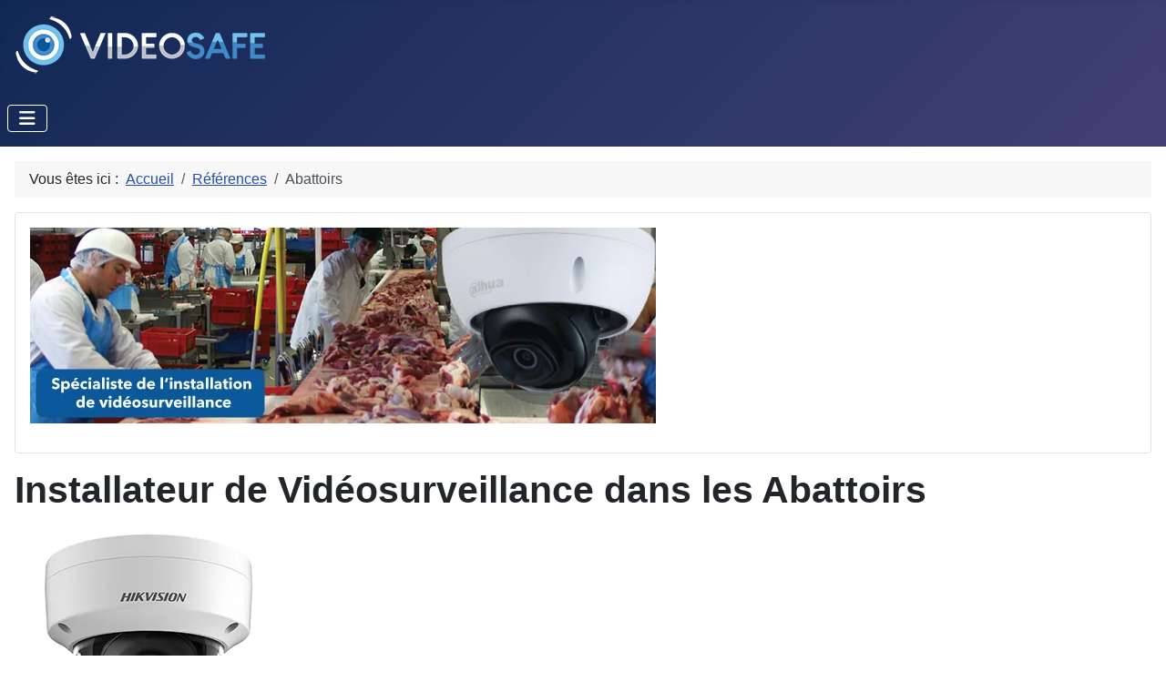

--- FILE ---
content_type: text/html; charset=utf-8
request_url: https://videosafe.fr/references/videosurveillance-abattoirs
body_size: 9028
content:
<!DOCTYPE html>
<html lang="fr-fr" dir="ltr">

<head>


  
<!-- Google tag (gtag.js) -->
<script async src="https://www.googletagmanager.com/gtag/js?id=G-8ZRKCYVMYC"></script>
<script>
  window.dataLayer = window.dataLayer || [];
  function gtag(){dataLayer.push(arguments);}
  gtag('js', new Date());

  gtag('config', 'G-8ZRKCYVMYC');
</script>

  
    <meta charset="utf-8">
	<meta name="viewport" content="width=device-width, initial-scale=1">
	<meta name="description" content="Installation de caméras de vidéosurveillance dans les abattoirs. Notre société installe des systèmes de vidéosurveillance conformes à la législation française -">
	<meta name="generator" content="Joomla! - Open Source Content Management">
	<title>Installateur de Vidéosurveillance dans les Abattoirs</title>
	<link href="/media/system/images/joomla-favicon.svg" rel="icon" type="image/svg+xml">
	<link href="/media/templates/site/cassiopeia/images/favicon.ico" rel="alternate icon" type="image/vnd.microsoft.icon">
	<link href="/media/system/images/joomla-favicon-pinned.svg" rel="mask-icon" color="#000">

    <link href="/media/system/css/joomla-fontawesome.min.css?110d1e" rel="lazy-stylesheet"><noscript><link href="/media/system/css/joomla-fontawesome.min.css?110d1e" rel="stylesheet"></noscript>
	<link href="/media/templates/site/cassiopeia/css/template.min.css?110d1e" rel="stylesheet">
	<link href="/media/templates/site/cassiopeia/css/global/colors_standard.min.css?110d1e" rel="stylesheet">
	<link href="/media/templates/site/cassiopeia/css/vendor/joomla-custom-elements/joomla-alert.min.css?0.2.0" rel="stylesheet">
	<link href="/media/com_convertforms/css/convertforms.css?110d1e" rel="stylesheet">
	<style>:root {
		--hue: 214;
		--template-bg-light: #f0f4fb;
		--template-text-dark: #495057;
		--template-text-light: #ffffff;
		--template-link-color: var(--link-color);
		--template-special-color: #001B4C;
		
	}</style>
	<style>#cf_3 .cf-control-group[data-key="1"] {
                --button-border-radius: 5px;
--button-padding: 11px 15px;
--button-color: #ffffff;
--button-font-size: 14px;
--button-background-color: #1b2d5c;

            }
        </style>
	<style>.convertforms {
                --color-primary: #4285F4;
--color-success: #0F9D58;
--color-danger: #d73e31;
--color-warning: #F4B400;
--color-default: #444;
--color-grey: #ccc;

            }
        </style>
	<style>#cf_3 {
                --font: Arial;
--max-width: 300px;
--background-color: rgba(255, 255, 255, 1);
--border-radius: 0px;
--control-gap: 10px;
--label-color: #888888;
--label-size: 13px;
--label-weight: 400;
--input-color: #333333;
--input-placeholder-color: #33333370;
--input-text-align: center;
--input-background-color: #eeeeee;
--input-border-color: #ffffff;
--input-border-radius: 5px;
--input-size: 12px;
--input-padding: 13px 15px;

            }
        </style>
	<style>.cf-field-hp {
	display: none;
	position: absolute;
	left: -9000px;
}</style>

    <script src="/media/vendor/metismenujs/js/metismenujs.min.js?1.4.0" defer></script>
	<script src="/media/templates/site/cassiopeia/js/mod_menu/menu-metismenu.min.js?110d1e" defer></script>
	<script type="application/json" class="joomla-script-options new">{"com_convertforms":{"baseURL":"/component/convertforms","debug":false,"forward_context":{"request":{"view":"article","task":null,"option":"com_content","layout":null,"id":1}}},"joomla.jtext":{"COM_CONVERTFORMS_INVALID_RESPONSE":"COM_CONVERTFORMS_INVALID_RESPONSE","COM_CONVERTFORMS_INVALID_TASK":"COM_CONVERTFORMS_INVALID_TASK","ERROR":"Erreur","MESSAGE":"Message","NOTICE":"Annonce","WARNING":"Alerte","JCLOSE":"Fermer","JOK":"OK","JOPEN":"Ouvrir"},"system.paths":{"root":"","rootFull":"https://videosafe.fr/","base":"","baseFull":"https://videosafe.fr/"},"csrf.token":"d7ed58129459e08f7dde614f6417969a","system.keepalive":{"interval":840000,"uri":"/component/ajax/?format=json"}}</script>
	<script src="/media/system/js/core.min.js?2cb912"></script>
	<script src="/media/templates/site/cassiopeia/js/template.min.js?110d1e" type="module"></script>
	<script src="/media/vendor/bootstrap/js/collapse.min.js?5.3.3" type="module"></script>
	<script src="/media/system/js/keepalive.min.js?08e025" type="module"></script>
	<script src="/media/system/js/messages.min.js?9a4811" type="module"></script>
	<script src="/media/com_convertforms/js/site.js?110d1e"></script>
	<script type="application/ld+json">{"@context":"https://schema.org","@type":"BreadcrumbList","@id":"https://videosafe.fr/#/schema/BreadcrumbList/197","itemListElement":[{"@type":"ListItem","position":1,"item":{"@id":"https://videosafe.fr/","name":"Accueil"}},{"@type":"ListItem","position":2,"item":{"@id":"https://videosafe.fr/references","name":"Références"}},{"@type":"ListItem","position":3,"item":{"@id":"https://videosafe.fr/references/videosurveillance-abattoirs","name":"Abattoirs"}}]}</script>
	<script type="application/ld+json">{"@context":"https://schema.org","@graph":[{"@type":"Organization","@id":"https://videosafe.fr/#/schema/Organization/base","name":"Videosafe - Installateur de Vidéosurveillance","url":"https://videosafe.fr/"},{"@type":"WebSite","@id":"https://videosafe.fr/#/schema/WebSite/base","url":"https://videosafe.fr/","name":"Videosafe - Installateur de Vidéosurveillance","publisher":{"@id":"https://videosafe.fr/#/schema/Organization/base"}},{"@type":"WebPage","@id":"https://videosafe.fr/#/schema/WebPage/base","url":"https://videosafe.fr/references/videosurveillance-abattoirs","name":"Installateur de Vidéosurveillance dans les Abattoirs","description":"Installation de caméras de vidéosurveillance dans les abattoirs. Notre société installe des systèmes de vidéosurveillance conformes à la législation française -","isPartOf":{"@id":"https://videosafe.fr/#/schema/WebSite/base"},"about":{"@id":"https://videosafe.fr/#/schema/Organization/base"},"inLanguage":"fr-FR","breadcrumb":{"@id":"https://videosafe.fr/#/schema/BreadcrumbList/197"}},{"@type":"Article","@id":"https://videosafe.fr/#/schema/com_content/article/63","name":"Installateur de Vidéosurveillance dans les Abattoirs","headline":"Installateur de Vidéosurveillance dans les Abattoirs","inLanguage":"fr-FR","isPartOf":{"@id":"https://videosafe.fr/#/schema/WebPage/base"}}]}</script>

</head>

<body class="site com_content wrapper-static view-article no-layout no-task itemid-168 has-sidebar-right">
    <header class="header container-header full-width">

        
        
                    <div class="grid-child">
                <div class="navbar-brand">
                    <a class="brand-logo" href="/">
                        <img loading="eager" decoding="async" src="https://videosafe.fr/images/logo-videosafe.png" alt="Videosafe - Installateur de Vidéosurveillance" width="283" height="73">                    </a>
                                    </div>
            </div>
        
                    <div class="grid-child container-nav">
                                    
<nav class="navbar navbar-expand-lg" aria-label="Menu principal">
    <button class="navbar-toggler navbar-toggler-right" type="button" data-bs-toggle="collapse" data-bs-target="#navbar1" aria-controls="navbar1" aria-expanded="false" aria-label="Permuter la navigation">
        <span class="icon-menu" aria-hidden="true"></span>
    </button>
    <div class="collapse navbar-collapse" id="navbar1">
        <ul class="mod-menu mod-menu_dropdown-metismenu metismenu mod-list ">
<li class="metismenu-item item-101 level-1 default"><a href="/" >Accueil</a></li><li class="metismenu-item item-287 level-1 deeper parent"><a href="/metiers" >Métiers</a><button class="mm-collapsed mm-toggler mm-toggler-link" aria-haspopup="true" aria-expanded="false" aria-label="Métiers"></button><ul class="mm-collapse"><li class="metismenu-item item-288 level-2"><a href="/metiers/alarme-anti-intrusion" >Alarme anti-intrusion</a></li><li class="metismenu-item item-388 level-2"><a href="/metiers/cablage-informatique" >Câblage informatique</a></li><li class="metismenu-item item-351 level-2"><a href="/metiers/controle-dacces" >Contrôle d'accès</a></li><li class="metismenu-item item-368 level-2"><a href="/metiers/extincteurs" >Extincteurs</a></li><li class="metismenu-item item-211 level-2"><a href="/metiers/protection-perimetrique" >Protection périmétrique</a></li><li class="metismenu-item item-285 level-2"><a href="/metiers/recablage-de-baie-informatique" >Recâblage de baie informatique</a></li><li class="metismenu-item item-367 level-2"><a href="/metiers/securite-incendie" >Sécurité incendie</a></li><li class="metismenu-item item-380 level-2"><a href="/metiers/sonorisation-de-securite" >Sonorisation de sécurité</a></li><li class="metismenu-item item-365 level-2"><a href="/metiers/telesurveillance" >Télésurveillance</a></li><li class="metismenu-item item-281 level-2"><a href="/metiers/videosurveillance" >Vidéosurveillance</a></li><li class="metismenu-item item-286 level-2"><a href="/metiers/visiophonie" >Visiophonie</a></li><li class="metismenu-item item-387 level-2"><a href="/metiers/wifi" >WiFi</a></li></ul></li><li class="metismenu-item item-111 level-1 deeper parent"><a href="/services" >Services</a><button class="mm-collapsed mm-toggler mm-toggler-link" aria-haspopup="true" aria-expanded="false" aria-label="Services"></button><ul class="mm-collapse"><li class="metismenu-item item-354 level-2"><a href="/services/audit-de-securite" >Audit de sécurité</a></li><li class="metismenu-item item-366 level-2"><a href="/services/bureau-detudes-en-videosurveillance" >Bureau d'études</a></li><li class="metismenu-item item-227 level-2"><a href="/services/calcul-disque-dur" >Calcul disque dur</a></li><li class="metismenu-item item-128 level-2"><a href="/services/depannage-videosurveillance" >Dépannage</a></li><li class="metismenu-item item-126 level-2"><a href="/services/installation" >Installation</a></li><li class="metismenu-item item-177 level-2"><a href="/services/videosurveillance-location-cameras" >Location</a></li><li class="metismenu-item item-318 level-2"><a href="/services/maintenance-preventive-alarme-intrusion" >Maintenance Préventive Alarme Intrusion</a></li><li class="metismenu-item item-319 level-2"><a href="/services/maintenance-preventive-controle-d-acces" >Maintenance Préventive Contrôle d'Accès</a></li><li class="metismenu-item item-212 level-2"><a href="/services/maintenance-preventive-videosurveillance" >Maintenance Vidéosurveillance</a></li><li class="metismenu-item item-112 level-2"><a href="/services/reglementation" >Réglementation</a></li><li class="metismenu-item item-353 level-2"><a href="/services/relecture-dimages-videosurveillance" >Relecture d'images</a></li><li class="metismenu-item item-174 level-2"><a href="/services/videosurveillance-sans-abonnement" >Sans abonnement</a></li></ul></li><li class="metismenu-item item-274 level-1 deeper parent"><a href="/solutions" >Solutions</a><button class="mm-collapsed mm-toggler mm-toggler-link" aria-haspopup="true" aria-expanded="false" aria-label="Solutions"></button><ul class="mm-collapse"><li class="metismenu-item item-396 level-2"><a href="/solutions/armoires-a-cles-electroniques" >Armoires à clés électroniques</a></li><li class="metismenu-item item-242 level-2"><a href="/solutions/videosurveillance-analyse-demographique" >Analyse démographique</a></li><li class="metismenu-item item-389 level-2"><a href="/solutions/antivol-extincteur" >Antivol Extincteur</a></li><li class="metismenu-item item-275 level-2"><a href="/solutions/bouton-appel-urgence" >Bouton d'appel d'urgence</a></li><li class="metismenu-item item-390 level-2"><a href="/solutions/cameras-atex" >Caméras ATEX</a></li><li class="metismenu-item item-314 level-2"><a href="/solutions/camera-factice" >Caméra factice</a></li><li class="metismenu-item item-256 level-2"><a href="/solutions/camera-pieton" >Caméra piéton</a></li><li class="metismenu-item item-335 level-2"><a href="/solutions/camera-thermique" >Caméra thermique</a></li><li class="metismenu-item item-289 level-2"><a href="/solutions/cameras-tioc" >Caméras TiOC</a></li><li class="metismenu-item item-379 level-2"><a href="/solutions/videosurveillance-chariot-elevateur" >Chariot élévateur</a></li><li class="metismenu-item item-210 level-2"><a href="/solutions/comptage-personnes-videosurveillance" >Comptage de personnes</a></li><li class="metismenu-item item-394 level-2"><a href="/solutions/comptage-de-vehicules" >Comptage de véhicules</a></li><li class="metismenu-item item-284 level-2"><a href="/solutions/controle-d-acces-cloud" >Contrôle d'accès en Cloud</a></li><li class="metismenu-item item-397 level-2"><a href="/solutions/controle-du-chargement-de-camions" >Contrôle du chargement de camions</a></li><li class="metismenu-item item-393 level-2"><a href="/solutions/detection-des-epi" >Détection des EPI</a></li><li class="metismenu-item item-395 level-2"><a href="/solutions/detection-des-vols-a-letalage" >Détection des vols à l’étalage</a></li><li class="metismenu-item item-257 level-2"><a href="/solutions/detection-incendie" >Détection incendie</a></li><li class="metismenu-item item-392 level-2"><a href="/solutions/detection-sonore" >Détection sonore</a></li><li class="metismenu-item item-149 level-2"><a href="/solutions/videosurveillance-discrete" >Discrète</a></li><li class="metismenu-item item-243 level-2"><a href="/solutions/dissuasion-intrusion-parking" >Dissuasion intrusion parking</a></li><li class="metismenu-item item-215 level-2"><a href="/solutions/videosurveillance-file-d-attente" >File d'attente</a></li><li class="metismenu-item item-336 level-2"><a href="/solutions/generateur-de-brouillard" >Générateur de brouillard</a></li><li class="metismenu-item item-391 level-2"><a href="/solutions/guidage-a-la-place-stationnement-parking" >Guidage à la place</a></li><li class="metismenu-item item-183 level-2"><a href="/solutions/videosurveillance-hybride" >Hybride</a></li><li class="metismenu-item item-364 level-2"><a href="/solutions/intelligence-artificielle" >Intelligence artificielle</a></li><li class="metismenu-item item-241 level-2"><a href="/solutions/lecture-de-plaques-d-immatriculation" >Lecture de plaques d'immatriculation</a></li><li class="metismenu-item item-334 level-2"><a href="/solutions/micro-et-haut-parleurs" >Micro et haut-parleurs</a></li><li class="metismenu-item item-378 level-2"><a href="/solutions/ppms" >PPMS</a></li><li class="metismenu-item item-184 level-2"><a href="/solutions/videosurveillance-radio" >Radio</a></li><li class="metismenu-item item-185 level-2"><a href="/solutions/videosurveillance-reconnaissance-faciale" >Reconnaissance faciale</a></li><li class="metismenu-item item-259 level-2"><a href="/solutions/videosurveillance-sans-internet" >Sans internet</a></li><li class="metismenu-item item-127 level-2"><a href="/solutions/videosurveillance-sur-smartphone" >Smartphone</a></li><li class="metismenu-item item-398 level-2"><a href="/solutions/suivi-de-colis" >Suivi de colis</a></li><li class="metismenu-item item-278 level-2"><a href="/solutions/verification-du-pass-sanitaire" >Vérification du pass sanitaire</a></li><li class="metismenu-item item-182 level-2"><a href="/solutions/videosurveillance-cloud" >Vidéosurveillance en Cloud</a></li></ul></li><li class="metismenu-item item-273 level-1 deeper parent"><a href="/marques" >Marques</a><button class="mm-collapsed mm-toggler mm-toggler-link" aria-haspopup="true" aria-expanded="false" aria-label="Marques"></button><ul class="mm-collapse"><li class="metismenu-item item-280 level-2"><a href="/marques/ajax" >Ajax</a></li><li class="metismenu-item item-374 level-2"><a href="/marques/alcea" >Alcéa</a></li><li class="metismenu-item item-315 level-2"><a href="/marques/aritech" >Aritech</a></li><li class="metismenu-item item-377 level-2"><a href="/marques/asd-incendie" >ASD Incendie</a></li><li class="metismenu-item item-260 level-2"><a href="/marques/avigilon" >Avigilon</a></li><li class="metismenu-item item-277 level-2"><a href="/marques/axis" >Axis</a></li><li class="metismenu-item item-276 level-2"><a href="/marques/bosch" >Bosch</a></li><li class="metismenu-item item-363 level-2"><a href="/marques/castel" >Castel</a></li><li class="metismenu-item item-270 level-2 deeper parent"><a href="/marques/dahua" >Dahua</a><button class="mm-collapsed mm-toggler mm-toggler-link" aria-haspopup="true" aria-expanded="false" aria-label="Dahua"></button><ul class="mm-collapse"><li class="metismenu-item item-337 level-3"><a href="/marques/dahua/dss-pro" >DSS Pro</a></li></ul></li><li class="metismenu-item item-370 level-2"><a href="/marques/daitem" >Daitem</a></li><li class="metismenu-item item-375 level-2"><a href="/marques/esser" >Esser</a></li><li class="metismenu-item item-376 level-2"><a href="/marques/finsecur" >Finsecur</a></li><li class="metismenu-item item-246 level-2"><a href="/marques/genetec" >Genetec</a></li><li class="metismenu-item item-271 level-2"><a href="/marques/hanwha-vision" >Hanwha Vision</a></li><li class="metismenu-item item-269 level-2 deeper parent"><a href="/marques/hikvision" >Hikvision</a><button class="mm-collapsed mm-toggler mm-toggler-link" aria-haspopup="true" aria-expanded="false" aria-label="Hikvision"></button><ul class="mm-collapse"><li class="metismenu-item item-258 level-3"><a href="/marques/hikvision/hikcentral" >HikCentral</a></li></ul></li><li class="metismenu-item item-282 level-2"><a href="/marques/honeywell" >Honeywell</a></li><li class="metismenu-item item-369 level-2"><a href="/marques/iloq" >iLOQ</a></li><li class="metismenu-item item-316 level-2"><a href="/marques/intratone" >Intratone</a></li><li class="metismenu-item item-245 level-2"><a href="/marques/milestone" >Milestone</a></li><li class="metismenu-item item-361 level-2"><a href="/marques/mobotix" >Mobotix</a></li><li class="metismenu-item item-373 level-2"><a href="/marques/nedap" >Nedap</a></li><li class="metismenu-item item-372 level-2"><a href="/marques/synchronic" >Synchronic</a></li><li class="metismenu-item item-371 level-2"><a href="/marques/til-technologies" >Til Technologies</a></li><li class="metismenu-item item-362 level-2"><a href="/marques/uniview" >Uniview</a></li><li class="metismenu-item item-283 level-2"><a href="/marques/vanderbilt" >Vanderbilt</a></li><li class="metismenu-item item-279 level-2"><a href="/marques/vauban-systems" >Vauban Systems</a></li></ul></li><li class="metismenu-item item-110 level-1 active deeper parent"><a href="/references" >Références</a><button class="mm-collapsed mm-toggler mm-toggler-link" aria-haspopup="true" aria-expanded="false" aria-label="Références"></button><ul class="mm-collapse"><li class="metismenu-item item-220 level-2"><a href="/references/videosurveillance-bureaux" >Bureaux</a></li><li class="metismenu-item item-238 level-2"><a href="/references/videosurveillance-centre-commercial" >Centre commercial</a></li><li class="metismenu-item item-148 level-2"><a href="/references/videosurveillance-chantier" >Chantier</a></li><li class="metismenu-item item-155 level-2"><a href="/references/videosurveillance-cinema" >Cinéma</a></li><li class="metismenu-item item-290 level-2"><a href="/references/videosurveillance-commerces" >Commerces</a></li><li class="metismenu-item item-141 level-2"><a href="/references/videosurveillance-copropriete" >Copropriété</a></li><li class="metismenu-item item-158 level-2"><a href="/references/videosurveillance-ecole" >Ecole</a></li><li class="metismenu-item item-218 level-2"><a href="/references/videosurveillance-entrepot" >Entrepôt</a></li><li class="metismenu-item item-147 level-2"><a href="/references/videosurveillance-hopital" >Hôpital</a></li><li class="metismenu-item item-131 level-2"><a href="/references/videosurveillance-hotel" >Hôtel</a></li><li class="metismenu-item item-203 level-2"><a href="/references/videosurveillance-musee" >Musée</a></li><li class="metismenu-item item-150 level-2"><a href="/references/videosurveillance-parking" >Parking</a></li><li class="metismenu-item item-138 level-2"><a href="/references/videosurveillance-restaurant" >Restaurant</a></li><li class="metismenu-item item-219 level-2"><a href="/references/videosurveillance-theatre" >Théâtre</a></li><li class="metismenu-item item-129 level-2"><a href="/references/videosurveillance-urbaine" >Urbaine</a></li></ul></li><li class="metismenu-item item-200 level-1"><a href="/devis" >Devis en ligne</a></li></ul>
    </div>
</nav>

                                            </div>
            </header>

    <div class="site-grid">
        
        
        
        
        <div class="grid-child container-component">
            <nav class="mod-breadcrumbs__wrapper" aria-label="Fil de navigation">
    <ol class="mod-breadcrumbs breadcrumb px-3 py-2">
                    <li class="mod-breadcrumbs__here float-start">
                Vous êtes ici : &#160;
            </li>
        
        <li class="mod-breadcrumbs__item breadcrumb-item"><a href="/" class="pathway"><span>Accueil</span></a></li><li class="mod-breadcrumbs__item breadcrumb-item"><a href="/references" class="pathway"><span>Références</span></a></li><li class="mod-breadcrumbs__item breadcrumb-item active"><span>Abattoirs</span></li>    </ol>
    </nav>

            <div class="main-top card ">
        <div class="card-body">
                
<div id="mod-custom176" class="mod-custom custom">
    <p><img src="/images/videosurveillance-abattoir/videosurveillance-abattoir.webp" alt="vidéosurveillance abattoir" /></p></div>
    </div>
</div>

            <div id="system-message-container" aria-live="polite"></div>

            <main>
                <div class="com-content-article item-page">
    <meta itemprop="inLanguage" content="fr-FR">
    
    
        <div class="page-header">
        <h1>
            Installateur de Vidéosurveillance dans les Abattoirs        </h1>
                            </div>
        
        
    
    
        
                                                <div class="com-content-article__body">
        <div class="container">
<div class="row">
<div class="col-md-4" style="text-align: justify;"><img src="/images/videosurveillance-abattoir/camera-videosurveillance-dome.webp" alt="caméra vidéosurveillance dome"></div>
<div class="col-md-8" style="text-align: justify;">Depuis le 1er janvier 2018, des <strong>caméras de vidéosurveillance</strong> doivent être installées dans toutes les zones <strong>où des animaux vivants sont manipulés</strong>, qu’il s’agisse « des lieux d’acheminement, d’hébergement, d’immobilisation, d’étourdissement, d’abattage et de mise à mort » <br><br>Les caméras de vidéosurveillance dans les abattoirs ont <strong>deux objectifs</strong> : la sécurité des locaux et <span class="st">diminuer la souffrance animale</span>.<br><br>Notre entreprise est <strong>spécialisée dans l'installation de caméras de vidéosurveillance</strong>. N'hésitez pas à <strong><a href="/contact">nous contacter</a></strong>, nos techniciens vous conseillent sur le choix matériel.</div>
</div>
</div>
<p> </p>
<p><a href="/devis"><img style="display: block; margin-left: auto; margin-right: auto;" src="/images/demande-devis.webp" alt="demande de devis"></a></p>
<p> </p>
<div class="container">
<div class="row">
<div class="col-md-4" style="text-align: justify;"><img src="/images/videosurveillance-abattoir/boucher-abattoir.webp" alt="boucher abattoir"></div>
<div class="col-md-8" style="text-align: justify;">
<h2>Où installer les caméras dans les abattoirs ?</h2>
Nous proposons d’installer les caméras dans différents <strong>points clés de l’abattoir</strong> : entrée, zone de déchargement, poste d’abattage… Nos enregistreurs, qui filment les images <strong>en continu</strong>, peuvent <strong>envoyer une notification </strong>en cas d'intrusion en dehors des horaires d’ouverture. <br><br><strong>L’accès aux enregistrements est sécurisé</strong> avec un login et un mot de passe. Les images <strong>s’effacent automatiquement au bout de 30 jours</strong>, pour être confirme à la législation française.</div>
</div>
</div>
<p> </p>
<div class="container">
<div class="row">
<div class="col-md-4" style="text-align: justify;"><img src="/images/videosurveillance-abattoir/abattoir-camera-videosurveillance.webp" alt="abattoir caméra vidéosurveillance"></div>
<div class="col-md-8" style="text-align: justify;">
<h2>Les caméras que nous installons dans les abattoirs</h2>
Le système de vidéosurveillance est <strong>intelligent </strong>: doté d’un microphone, il peut <strong>envoyer les alarmes</strong> en cas de <strong>détection de mouvement, de détection de son</strong>, ou de <strong>franchissement de ligne</strong>. <br><br>Les caméras que nous installons disposent d’une <strong>vision nocturne infrarouge.</strong> Certifiées aux normes européennes CE, elles sont <strong>étanches IP66</strong> et <strong>résistent aux vandalismes</strong>. <br><br>Un correcteur d’image WDR, et un capteur CMOS HD leur permettent de restituer <strong>une excellente qualité d’image</strong>, leur champ de vision peut atteindre jusqu’à 100 mètres.</div>
</div>
</div>
<p> </p>
<p><a href="/devis"><img style="display: block; margin-left: auto; margin-right: auto;" src="/images/demande-devis.webp" alt="demande de devis"></a></p>
<p> </p>
<div class="container">
<div class="row">
<div class="col-md-4" style="text-align: justify;"><img src="/images/videosurveillance-abattoir/camera-videosurveillance-abattoir.webp" alt="caméra vidéosurveillance abattoir"></div>
<div class="col-md-8" style="text-align: justify;">
<h2>Réglementation de la vidéosurveillance dans les abattoirs</h2>
Les images de vidéosurveillance enregistrées dans les abattoirs doivent être <strong>conservées un mois au maximum</strong>.<br><br><strong>La direction</strong> des abattoirs <strong>ne peut pas avoir accès aux images enregistrées</strong>, ceci pour protéger les salariés. <br><br>Seuls <strong>les responsables de protection animale</strong> (un salarié nommé dans chaque établissement) ainsi que des services de l'état <strong>de contrôle vétérinaire</strong> disposent des codes d’accès à l’enregistreur.</div>
</div>
</div>
<p> </p>
<div class="container">
<div class="row">
<div class="col-md-4" style="text-align: justify;"><img src="/images/videosurveillance-abattoir/camera-videosurveillance-bullet.webp" alt="caméra vidéosurveillance bullet"></div>
<div class="col-md-8" style="text-align: justify;"><strong>Ni les associations, ni les citoyens</strong>, ne peuvent accéder aux images enregistrées dans les abattoirs.<br><br><strong>Des panneaux d’information</strong> doivent être installés à l’entrée de l’abattoir, en indiquant le moyen d’accès aux images. <br><br>Les salariés <strong>doivent être prévenus</strong> de l’installation du système de vidéosurveillance au moyen d’un avenant à leur contrat de travail, ou bien d’une note de service.</div>
</div>
</div>     </div>

        
                                        </div>
            </main>
            <div class="main-bottom card ">
        <div class="card-body">
                
<div id="mod-custom252" class="mod-custom custom">
    <div class="container">
<div class="row">
<div class="col-md-3" style="text-align: justify;"> </div>
<div class="col-md-3" style="text-align: justify;"><a title="contact videosafe" href="/contact"><img src="/images/bas-support/support.webp" alt="support vidéosurveillance" /></a></div>
<div class="col-md-6" style="text-align: justify;"><br /><br />
<h3>Questions ou conseils ?</h3>
<h3>Tel. : 01 84 25 69 50</h3>
Du lundi au vendredi de 8h30 à 19h</div>
</div>
</div>
<p> </p></div>
    </div>
</div>
<div class="main-bottom card ">
        <div class="card-body">
                
<div id="mod-custom274" class="mod-custom custom">
    <h4><a href="/references">Nos références</a></h4>
<div class="container">
<div class="row">
<div class="col-md-4" style="text-align: justify;">
<ul>
<li><a href="/references/videosurveillance-abattoirs">Abattoirs</a></li>
<li><a href="/references/videosurveillance-agence-de-voyages">Agence de voyages</a></li>
<li><a href="/references/videosurveillance-ambassade">Ambassade</a></li>
<li><a href="/references/videosurveillance-ambulance">Ambulance</a></li>
<li><a href="/references/videosurveillance-appartement">Appartement</a></li>
<li><a href="/references/videosurveillance-ascenseur">Ascenseur</a></li>
<li><a href="/references/videosurveillance-auto-ecole">Auto-école</a></li>
<li><a title="vidéosurveillance banque" href="/references/videosurveillance-banque">Banque</a></li>
<li><a title="Vidéosurveillance Bar" href="/references/videosurveillance-bar">Bar</a></li>
<li><a href="/references/videosurveillance-bibliotheque">Bibliothèque</a></li>
<li><a href="/references/videosurveillance-bijouterie">Bijouterie</a></li>
<li><a title="Vidéosurveillance Boucherie" href="/references/videosurveillance-boucherie">Boucherie</a></li>
<li><a href="/references/videosurveillance-boulangerie">Boulangerie</a></li>
<li><a href="/references/videosurveillance-cabinet-medical">Cabinet médical</a></li>
<li><a href="/references/videosurveillance-caisse-enregistreuse">Caisse enregistreuse</a></li>
<li><a href="/references/videosurveillance-camping">Camping</a></li>
<li><a href="/references/videosurveillance-casino">Casino</a></li>
<li><a href="/references/videosurveillance-cimetiere">Cimetière</a></li>
</ul>
</div>
<div class="col-md-4" style="text-align: justify;">
<ul>
<li><a href="/references/videosurveillance-controle-technique">Contrôle Technique</a></li>
<li><a href="/references/videosurveillance-creche">Crèche</a></li>
<li><a href="/references/videosurveillance-depots-sauvages">Dépôts Sauvages</a></li>
<li><a href="/references/videosurveillance-discotheque">Discothèque</a></li>
<li><a href="/references/videosurveillance-domicile">Domicile</a></li>
<li><a href="/references/videosurveillance-eglise">Eglise</a></li>
<li><a href="/references/videosurveillance-entreprise">Entreprise</a></li>
<li><a href="/references/videosurveillance-fleuriste">Fleuriste</a></li>
<li><a href="/references/videosurveillance-galerie-d-art">Galerie d'Art</a></li>
<li><a href="/references/videosurveillance-garage-automobile">Garage automobile</a></li>
<li><a href="/references/videosurveillance-golf">Golf</a></li>
<li><a href="/references/videosurveillance-gymnase">Gymnase</a></li>
<li><a href="/references/videosurveillance-hangar">Hangar</a></li>
<li><a href="/references/videosurveillance-immeuble">Immeuble</a></li>
<li><a href="/references/videosurveillance-jardin">Jardin</a></li>
<li><a href="/references/videosurveillance-kebab">Kebab</a></li>
<li><a href="/references/videosurveillance-laverie">Laverie</a></li>
<li><a href="/references/videosurveillance-lycee">Lycée</a></li>
</ul>
</div>
<div class="col-md-4" style="text-align: justify;">
<ul>
<li><a href="/references/videosurveillance-magasin">Magasin</a></li>
<li><a href="/references/videosurveillance-maison">Maison</a></li>
<li><a href="/references/videosurveillance-maison-de-retraite">Maison de retraite</a></li>
<li><a href="/references/videosurveillance-maternelle">Maternelle</a></li>
<li><a href="/references/videosurveillance-opticien">Opticien</a></li>
<li><a href="/references/videosurveillance-parfumerie">Parfumerie</a></li>
<li><a href="/references/videosurveillance-peniche">Péniche</a></li>
<li><a href="/references/videosurveillance-pharmacie">Pharmacie</a></li>
<li><a href="/references/videosurveillance-piscine">Piscine</a></li>
<li><a href="/references/videosurveillance-prison">Prison</a></li>
<li><a href="/references/videosurveillance-salle-de-sport">Salle de sport</a></li>
<li><a title="vidéosurveillance salon de coiffure" href="/references/videosurveillance-salon-de-coiffure">Salon de coiffure</a></li>
<li><a title="Vidéosurveillance station service" href="/references/videosurveillance-station-service">Station-service</a></li>
<li><a title="Vidéosurveillance Tabac" href="/references/videosurveillance-tabac">Bureau de Tabac</a></li>
<li><a href="/references/subvention-videosurveillance-tabac">Subvention tabac</a></li>
<li><a href="/references/videosurveillance-tennis">Tennis</a></li>
<li><a href="/references/videosurveillance-usine">Usine</a></li>
</ul>
</div>
</div>
</div></div>
    </div>
</div>

        </div>

                    <div class="grid-child container-sidebar-right">
                <div class="sidebar-right card ">
        <div class="card-body">
                
<div id="mod-custom94" class="mod-custom custom">
    <h2>01 84 25 69 50</h2>
<p><a href="tel:0184256950"><strong><img src="/images/droite-1/secretaire.webp" alt="secrétaire videosafe" /></strong></a></p></div>
    </div>
</div>
<div class="sidebar-right card ">
        <div class="card-body">
                <div id="cf_3" class="convertforms cf cf-img-above cf-form-bottom cf-success-hideform  cf-hasLabels   cf-labelpos-top" data-id="3">
	<form name="cf3" id="cf3" method="post" action="#">
				<div class="cf-content-wrap cf-col-16 ">
			<div class="cf-content cf-col-16">
									<div class="cf-content-img cf-col-16 cf-text-center ">
						<img 
							alt=""
							class="" 
							style="width:140px;left:0px ;top:0px"
							src="https://videosafe.fr/"
						/>
					</div>
												<div class="cf-content-text cf-col " >
					<div style="text-align: center;"><span style="font-size: 24px;"><strong><span style="font-size: 22px; color: #000000;">Demande de devis :</span><br /></strong></span></div>				</div>
							</div>
		</div>
				<div class="cf-form-wrap cf-col-16 " style="background-color:rgba(255, 255, 255, 1)">
			<div class="cf-response"></div>
			
							<div class="cf-fields">
					
<div class="cf-control-group " data-key="3" data-name="Nom" data-label="Nom" data-type="text" data-required>
		<div class="cf-control-input">
		<input type="text" name="cf[Nom]" id="form3_nom"
	
			aria-label="Nom"
	
			required
		aria-required="true"
	
			placeholder="Nom"
	
		
	
	
	
	
	
	
	class="cf-input  "
>	</div>
</div> 
<div class="cf-control-group " data-key="2" data-name="tel_2" data-label="Téléphone" data-type="tel" data-required>
		<div class="cf-control-input">
		<input type="tel" name="cf[tel_2]" id="form3_tel2"
	
			aria-label="Téléphone"
	
			required
		aria-required="true"
	
			placeholder="Téléphone"
	
		
	
	
	
	
	
	
	class="cf-input  "
>	</div>
</div> 
<div class="cf-control-group " data-key="0" data-name="email" data-label="Email" data-type="email" data-required>
		<div class="cf-control-input">
		<input type="email" name="cf[email]" id="form3_email"
	
			aria-label="Email"
	
			required
		aria-required="true"
	
			placeholder="Email"
	
		
	
	
	
	
	
	
	class="cf-input  "
>	</div>
</div> 
<div class="cf-control-group " data-key="5" data-name="Ville" data-label="Ville" data-type="text" data-required>
		<div class="cf-control-input">
		<input type="text" name="cf[Ville]" id="form3_ville"
	
			aria-label="Ville"
	
			required
		aria-required="true"
	
			placeholder="Ville"
	
		
	
	
	
	
	
	
	class="cf-input  "
>	</div>
</div> 
<div class="cf-control-group " data-key="1" data-name="submit_1"  data-type="submit" >
		<div class="cf-control-input">
		
<div class="cf-text-left">
    <button type="submit" class="cf-btn  ">
        <span class="cf-btn-text">Envoyer</span>
        <span class="cf-spinner-container">
            <span class="cf-spinner">
                <span class="bounce1" role="presentation"></span>
                <span class="bounce2" role="presentation"></span>
                <span class="bounce3" role="presentation"></span>
            </span>
        </span>
    </button>
</div>

	</div>
</div>				</div>
			
					</div>

		<input type="hidden" name="cf[form_id]" value="3">

		<input type="hidden" name="e4f6db16b9d253b7ac446c3deedd6c2a" value="1">		
					<div class="cf-field-hp">
								<input type="text" name="cf[hnpt_696a1f0b83aab]" autocomplete="off" class="cf-input" tabindex="-1" />
			</div>
			</form>
	</div>    </div>
</div>

            </div>
        
        
            </div>

            <footer class="container-footer footer full-width">
            <div class="grid-child">
                
<div id="mod-custom317" class="mod-custom custom">
    <div>
<div>
<p><strong>VIDEOSAFE</strong></p>
</div>
<div>
<p>92300 Levallois-Perret</p>
</div>
<p><a href="tel:0184256950">01 84 25 69 50</a></p>
<p><a href="mailto:contact@videosafe.fr">contact@videosafe.fr</a></p>
</div></div>

<div id="mod-custom319" class="mod-custom custom">
    <div>
<div>
<p><strong>Contact</strong></p>
</div>
<div>
<p><a href="/contact">Contactez-nous</a></p>
</div>
<p><a href="/devis">Devis en ligne</a></p>
</div></div>

<div id="mod-custom320" class="mod-custom custom">
    <div>
<div>
<p><strong>Horaires d'ouverture</strong></p>
</div>
</div>
<div>
<p>Du lundi au vendredi</p>
<p>de 8h30h à 19h</p>
</div></div>

<div id="mod-custom318" class="mod-custom custom">
    <div>
<div>
<p><strong>A propos</strong></p>
</div>
<div>
<p><a href="/plan-du-site">Plan du site</a></p>
</div>
<p><a href="/mentions-legales">Mentions légales</a></p>
<p><a href="/offres-d-emploi">Offres d'emploi</a></p>
</div></div>

            </div>
        </footer>
    
    
    
</body>

</html>
